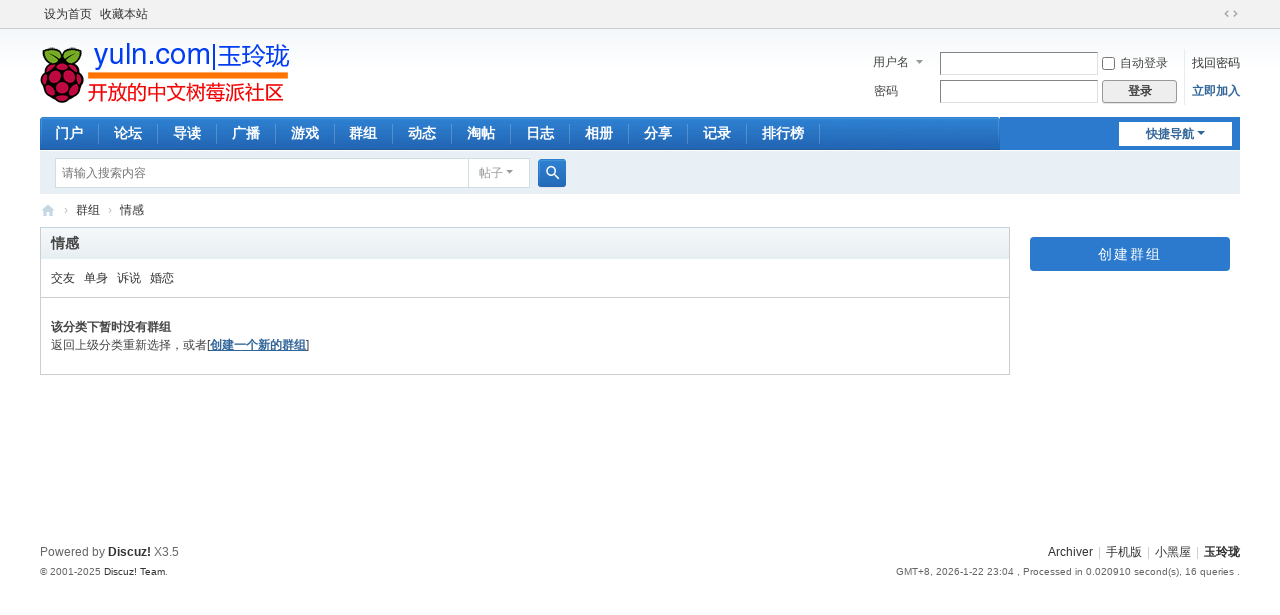

--- FILE ---
content_type: text/html; charset=utf-8
request_url: https://yuln.com/group.php?gid=4
body_size: 4300
content:
<!DOCTYPE html>
<html>
<head>
<meta charset="utf-8" />
<meta name="renderer" content="webkit" />
<meta http-equiv="X-UA-Compatible" content="IE=edge" />
<title>群组 - 群组 -  玉玲珑-全开放的树莓派中文社区 -  Powered by Discuz!</title>

<meta name="keywords" content="群组" />
<meta name="description" content="群组 ,玉玲珑-全开放的树莓派中文社区" />
<meta name="generator" content="Discuz! X3.5" />
<meta name="author" content="Discuz! Team and Comsenz UI Team" />
<meta name="copyright" content="2001-2025 Discuz! Team." />
<meta name="MSSmartTagsPreventParsing" content="True" />
<meta http-equiv="MSThemeCompatible" content="Yes" />
<base href="https://yuln.com/" /><link rel="stylesheet" type="text/css" href="data/cache/style_5_common.css?Yp0" /><link rel="stylesheet" type="text/css" href="data/cache/style_5_group_index.css?Yp0" /><!--[if IE]><link rel="stylesheet" type="text/css" href="data/cache/style_5_iefix.css?Yp0" /><![endif]--><script type="text/javascript">var STYLEID = '5', STATICURL = 'static/', IMGDIR = 'static/image/common', VERHASH = 'Yp0', charset = 'utf-8', discuz_uid = '0', cookiepre = 'h7Gg_2132_', cookiedomain = '', cookiepath = '/', showusercard = '1', attackevasive = '0', disallowfloat = 'newthread', creditnotice = '1|树莓|,2|草莓|', defaultstyle = '', REPORTURL = 'aHR0cHM6Ly95dWxuLmNvbS9ncm91cC5waHA/Z2lkPTQ=', SITEURL = 'https://yuln.com/', JSPATH = 'static/js/', CSSPATH = 'data/cache/style_', DYNAMICURL = '';</script>
<script src="static/js/common.js?Yp0" type="text/javascript"></script>
<meta name="application-name" content="玉玲珑-全开放的树莓派中文社区" />
<meta name="msapplication-tooltip" content="玉玲珑-全开放的树莓派中文社区" />
<meta name="msapplication-task" content="name=门户;action-uri=https://yuln.com/portal.php;icon-uri=https://yuln.com/static/image/common/portal.ico" /><meta name="msapplication-task" content="name=论坛;action-uri=https://yuln.com/forum.php;icon-uri=https://yuln.com/static/image/common/bbs.ico" />
<meta name="msapplication-task" content="name=群组;action-uri=https://yuln.com/group.php;icon-uri=https://yuln.com/static/image/common/group.ico" /><meta name="msapplication-task" content="name=动态;action-uri=https://yuln.com/home.php;icon-uri=https://yuln.com/static/image/common/home.ico" /><script src="static/js/forum.js?Yp0" type="text/javascript"></script>
<script src="https://pagead2.googlesyndication.com/pagead/js/adsbygoogle.js?client=ca-pub-2529484851223077" type="text/javascript"
     crossorigin="anonymous"></script>
</head>

<body id="nv_group" class="pg_index" onkeydown="if(event.keyCode==27) return false;">
<div id="append_parent"></div><div id="ajaxwaitid"></div>
<div id="toptb" class="cl">
<div class="wp">
<div class="z"><a href="javascript:;"  onclick="setHomepage('https://yuln.com/');">设为首页</a><a href="https://yuln.com/"  onclick="addFavorite(this.href, '玉玲珑-全开放的树莓派中文社区');return false;">收藏本站</a></div>
<div class="y">
<a id="switchblind" href="javascript:;" onclick="toggleBlind(this)" title="开启辅助访问" class="switchblind"></a>
<a href="javascript:;" id="switchwidth" onclick="widthauto(this)" title="切换到宽版" class="switchwidth">切换到宽版</a>
</div>
</div>
</div>

<div id="hd">
<div class="wp">
<div class="hdc cl"><h2><a href="./" title="玉玲珑-全开放的树莓派中文社区"><img src="template/raspberry/images/logo.png" alt="玉玲珑-全开放的树莓派中文社区" class="boardlogo" id="boardlogo" border="0" /></a></h2><script src="static/js/logging.js?Yp0" type="text/javascript"></script>
<form method="post" autocomplete="off" id="lsform" action="member.php?mod=logging&amp;action=login&amp;loginsubmit=yes&amp;infloat=yes&amp;lssubmit=yes" onsubmit="return lsSubmit();">
<div class="fastlg cl">
<span id="return_ls" style="display:none"></span>
<div class="y pns">
<table cellspacing="0" cellpadding="0">
<tr>
<td>
<span class="ftid">
<select name="fastloginfield" id="ls_fastloginfield" width="40">
<option value="username">用户名</option>
<option value="email">Email</option>
</select>
</span>
<script type="text/javascript">simulateSelect('ls_fastloginfield')</script>
</td>
<td><input type="text" name="username" id="ls_username" autocomplete="off" class="px vm" /></td>
<td class="fastlg_l"><label for="ls_cookietime"><input type="checkbox" name="cookietime" id="ls_cookietime" class="pc" value="2592000" />自动登录</label></td>
<td>&nbsp;<a href="javascript:;" onclick="showWindow('login', 'member.php?mod=logging&action=login&viewlostpw=1')">找回密码</a></td>
</tr>
<tr>
<td><label for="ls_password" class="z psw_w">密码</label></td>
<td><input type="password" name="password" id="ls_password" class="px vm" autocomplete="off" /></td>
<td class="fastlg_l"><button type="submit" class="pn vm" style="width: 75px;"><em>登录</em></button></td>
<td>&nbsp;<a href="member.php?mod=zhuce" class="xi2 xw1">立即加入</a></td>
</tr>
</table>
<input type="hidden" name="formhash" value="037955c8" />
<input type="hidden" name="quickforward" value="yes" />
<input type="hidden" name="handlekey" value="ls" />
</div>
</div>
</form>
</div>

<div id="nv">
<a href="javascript:;" id="qmenu" onmouseover="delayShow(this, function () {showMenu({'ctrlid':'qmenu','pos':'34!','ctrlclass':'a','duration':2});showForummenu(0);})">快捷导航</a>
<ul><li id="mn_portal" ><a href="portal.php" hidefocus="true" title="Portal"  >门户<span>Portal</span></a></li><li id="mn_forum" ><a href="forum.php" hidefocus="true" title="BBS"  >论坛<span>BBS</span></a></li><li id="mn_forum_10" ><a href="forum.php?mod=guide" hidefocus="true" title="Guide"  >导读<span>Guide</span></a></li><li id="mn_home" ><a href="home.php?mod=follow" hidefocus="true" title="Follow"  >广播<span>Follow</span></a></li><li id="mn_userapp" onmouseover="delayShow(this, function () {showMenu({'ctrlid':'mn_userapp','pos':'43!','ctrlclass':'a','duration':2});showUserApp();})"><a href="userapp.php" hidefocus="true" title="Manyou"  >游戏<span>Manyou</span><b class="icon_down"></b></a></li><li class="a" id="mn_group" ><a href="group.php" hidefocus="true" title="Group"  >群组<span>Group</span></a></li><li id="mn_home_4" ><a href="home.php" hidefocus="true" title="Space"  >动态<span>Space</span></a></li><li id="mn_forum_11" ><a href="forum.php?mod=collection" hidefocus="true" title="Collection"  >淘帖<span>Collection</span></a></li><li id="mn_home_12" ><a href="home.php?mod=space&do=blog" hidefocus="true" title="Blog"  >日志<span>Blog</span></a></li><li id="mn_home_13" ><a href="home.php?mod=space&do=album" hidefocus="true" title="Album"  >相册<span>Album</span></a></li><li id="mn_home_14" ><a href="home.php?mod=space&do=share" hidefocus="true" title="Share"  >分享<span>Share</span></a></li><li id="mn_home_15" ><a href="home.php?mod=space&do=doing" hidefocus="true" title="Doing"  >记录<span>Doing</span></a></li><li id="mn_N12a7" ><a href="misc.php?mod=ranklist" hidefocus="true" title="Ranklist"  >排行榜<span>Ranklist</span></a></li></ul>
</div>
<div class="p_pop h_pop" id="mn_userapp_menu" style="display: none"></div><div id="mu" class="cl">
</div><div id="scbar" class="cl">
<form id="scbar_form" method="post" autocomplete="off" onsubmit="searchFocus($('scbar_txt'))" action="search.php?searchsubmit=yes" target="_blank">
<input type="hidden" name="mod" id="scbar_mod" value="search" />
<input type="hidden" name="formhash" value="037955c8" />
<input type="hidden" name="srchtype" value="title" />
<input type="hidden" name="srhfid" value="0" />
<input type="hidden" name="srhlocality" value="group::index" />
<table cellspacing="0" cellpadding="0">
<tr>
<td class="scbar_icon_td"></td>
<td class="scbar_txt_td"><input type="text" name="srchtxt" id="scbar_txt" value="请输入搜索内容" autocomplete="off" x-webkit-speech speech /></td>
<td class="scbar_type_td"><a href="javascript:;" id="scbar_type" class="xg1 showmenu" onclick="showMenu(this.id)" hidefocus="true">搜索</a></td>
<td class="scbar_btn_td"><button type="submit" name="searchsubmit" id="scbar_btn" sc="1" class="pn pnc" value="true"><strong class="xi2">搜索</strong></button></td>
<td class="scbar_hot_td">
<div id="scbar_hot">
</div>
</td>
</tr>
</table>
</form>
</div>
<ul id="scbar_type_menu" class="p_pop" style="display: none;"><li><a href="javascript:;" rel="forum" class="curtype">帖子</a></li><li><a href="javascript:;" rel="user">用户</a></li></ul>
<script type="text/javascript">
initSearchmenu('scbar', '');
</script>
</div>
</div>


<div id="wp" class="wp">
<div id="pt" class="bm cl">
<div class="z"><a href="./" class="nvhm" title="首页">玉玲珑-全开放的树莓派中文社区</a><em>&rsaquo;</em><a href="group.php">群组</a> <em>&rsaquo;</em> <a href="group.php?gid=4">情感</a></div>
</div><style id="diy_style" type="text/css"></style>
<div class="wp">
<!--[diy=diy1]--><div id="diy1" class="area"></div><!--[/diy]-->
</div>
<div id="ct" class="ct2 wp cl">
<div class="mn">
<!--[diy=diycontenttop]--><div id="diycontenttop" class="area"></div><!--[/diy]-->
<div class="bm fl cl">
<div class="bm_h">
<h1 class="xs2">情感</h1>
</div>
<div class="bm_c pbm ptm bbs">
<p><a href="group.php?sgid=13">交友</a> &nbsp; <a href="group.php?sgid=14">单身</a> &nbsp; <a href="group.php?sgid=15">诉说</a> &nbsp; <a href="group.php?sgid=16">婚恋</a> &nbsp; </p>
</div>
<div class="bm emp">
<h2>该分类下暂时没有群组</h2>
<p>返回上级分类重新选择，或者[<b><a href="forum.php?mod=group&amp;action=create&amp;fupid=0&amp;groupid=0">创建一个新的群组</a></b>]</p>
</div>
</div>
<!--[diy=diycontentbottom]--><div id="diycontentbottom" class="area"></div><!--[/diy]-->
</div>
<div class="sd">
<!--[diy=diysidetop]--><div id="diysidetop" class="area"></div><!--[/diy]-->
<div class="bm bw0">
<div class="bm_c">
<a href="forum.php?mod=group&amp;action=create&amp;fupid=4&amp;groupid=0" id="create_group_btn" class="pgsbtn">创建群组</a>
</div>
</div>
<!--[diy=diytopgrouptop]--><div id="diytopgrouptop" class="area"></div><!--[/diy]-->
<div class="drag">
<!--[diy=diy4]--><div id="diy4" class="area"></div><!--[/diy]-->
</div>
</div>
</div>

<div class="wp mtn">
<!--[diy=diy5]--><div id="diy5" class="area"></div><!--[/diy]-->
</div>	</div>
<div id="ft" class="wp cl">
<div id="flk" class="y">
<p>
<a href="archiver/" >Archiver</a><span class="pipe">|</span><a href="forum.php?showmobile=yes" >手机版</a><span class="pipe">|</span><a href="forum.php?mod=misc&action=showdarkroom" >小黑屋</a><span class="pipe">|</span><strong><a href="https://yuln.com/" target="_blank">玉玲珑</a></strong>
<script>
var _hmt = _hmt || [];
(function() {
  var hm = document.createElement("script");
  hm.src = "https://hm.baidu.com/hm.js?06b70973fd99912701af999de3f9b2d3";
  var s = document.getElementsByTagName("script")[0]; 
  s.parentNode.insertBefore(hm, s);
})();
</script>
<!-- Global site tag (gtag.js) - Google Analytics -->
<script async src="https://www.googletagmanager.com/gtag/js?id=G-3ZQ03PXXK9"></script>
<script>
  window.dataLayer = window.dataLayer || [];
  function gtag(){dataLayer.push(arguments);}
  gtag('js', new Date());

  gtag('config', 'G-3ZQ03PXXK9');
</script>

<script async src="https://pagead2.googlesyndication.com/pagead/js/adsbygoogle.js?client=ca-pub-2529484851223077"
     crossorigin="anonymous"></script></p>
<p class="xs0">
GMT+8, 2026-1-22 23:04<span id="debuginfo">
, Processed in 0.020910 second(s), 16 queries
.
</span>
</p>
</div>
<div id="frt">
<p>Powered by <strong><a href="https://www.discuz.vip/" target="_blank">Discuz!</a></strong> <em>X3.5</em></p>
<p class="xs0">&copy; 2001-2025 <a href="https://code.dismall.com/" target="_blank">Discuz! Team</a>.</p>
</div></div>
<script src="home.php?mod=misc&ac=sendmail&rand=1769094253" type="text/javascript"></script>

<div id="scrolltop">
<span hidefocus="true"><a title="返回顶部" onclick="window.scrollTo('0','0')" class="scrolltopa" ><b>返回顶部</b></a></span>
</div>
<script type="text/javascript">_attachEvent(window, 'scroll', function () { showTopLink(); });checkBlind();</script>
</body>
</html>


--- FILE ---
content_type: text/html; charset=utf-8
request_url: https://www.google.com/recaptcha/api2/aframe
body_size: 268
content:
<!DOCTYPE HTML><html><head><meta http-equiv="content-type" content="text/html; charset=UTF-8"></head><body><script nonce="CH2mKxgLQoB6Lvf75BcPAA">/** Anti-fraud and anti-abuse applications only. See google.com/recaptcha */ try{var clients={'sodar':'https://pagead2.googlesyndication.com/pagead/sodar?'};window.addEventListener("message",function(a){try{if(a.source===window.parent){var b=JSON.parse(a.data);var c=clients[b['id']];if(c){var d=document.createElement('img');d.src=c+b['params']+'&rc='+(localStorage.getItem("rc::a")?sessionStorage.getItem("rc::b"):"");window.document.body.appendChild(d);sessionStorage.setItem("rc::e",parseInt(sessionStorage.getItem("rc::e")||0)+1);localStorage.setItem("rc::h",'1769094257399');}}}catch(b){}});window.parent.postMessage("_grecaptcha_ready", "*");}catch(b){}</script></body></html>